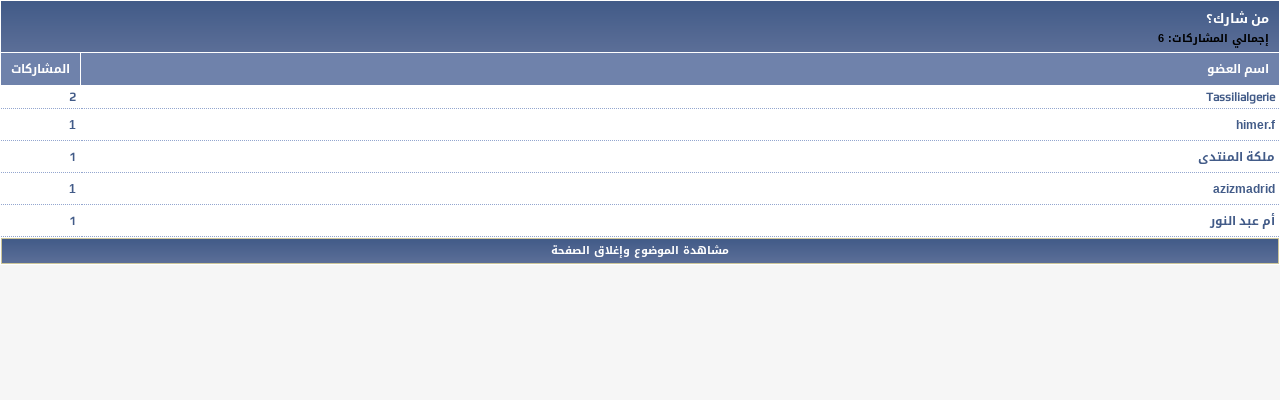

--- FILE ---
content_type: text/html; charset=windows-1256
request_url: https://www.tassilialgerie.com/vb/misc.php?do=whoposted&t=4460
body_size: 15457
content:
<!DOCTYPE html PUBLIC "-//W3C//DTD XHTML 1.0 Transitional//EN" "http://www.w3.org/TR/xhtml1/DTD/xhtml1-transitional.dtd">
<html xmlns="http://www.w3.org/1999/xhtml" dir="rtl" lang="ar">
<head>
	<meta http-equiv="Content-Type" content="text/html; charset=windows-1256" />
<meta name="generator" content="vBulletin 3.8.11" />

<meta name="keywords" content="التعليم , المتوسط , الثانوي , بكالوريا , الجزائر , الطبخ , ادم و حواء , شبكات , الاتصال , الهواتف , النقالة , الرياضات , اللغة العربية , الفيزياء , العلوم الطبيعية , طاسيلي" />
<meta name="description" content="اكبر تجميع جزائري يهتم بالتعليم و الطبخ و عالم حواء و الرياضة و السياسة و كل شيئ عن الجزائر" />

<meta name="viewport" content="width=device-width,initial-scale=1">

<!-- CSS Stylesheet -->
<style type="text/css" id="vbulletin_css">
/**
* vBulletin 3.8.11 CSS
* Style: '.:: Tassilialgerie - Mngez ::.'; Style ID: 47
*/
body
{
	background: #f6f6f6;
	color: #000000;
	font: bold 13px "Droid Arabic Kufi","play",Arial,Helvetica,sans-serif;
	margin: 0px 0px 0px 0px;
	padding: 0px;
}
a:link, body_alink
{
	color: #475e8b;
	text-decoration: none;
}
a:visited, body_avisited
{
	color: #475e8b;
	text-decoration: none;
}
a:hover, a:active, body_ahover
{
	color: #6a8ac9;
	text-decoration: none;
}
.page
{
	background: #f6f6f6;
	color: #000000;
	font-family: "Droid Arabic Kufi","play",Arial,Helvetica,sans-serif;
}
td, th, p, li
{
	color: #636363;
}
.tborder
{
	background: #ffffff;
}
.tcat
{
	color: #ffffff;
	font: bold 13px "play","Droid Arabic Kufi",Arial,Helvetica,sans-serif;
	background: #425b88;
	background: -moz-linear-gradient(top,  #425b88 0%, #5c6f98 100%);
	background: -webkit-linear-gradient(top,  #425b88 0%,#5c6f98 100%);
	background: linear-gradient(to bottom,  #425b88 0%,#5c6f98 100%);
	filter: progid:DXImageTransform.Microsoft.gradient( startColorstr='#425b88', endColorstr='#5c6f98',GradientType=0 );
	padding: 5px 10px;
}
.tcat a:link, .tcat_alink
{
	color: #ffffff;
	text-decoration: none;
}
.tcat a:visited, .tcat_avisited
{
	color: #ffffff;
	text-decoration: none;
}
.tcat a:hover, .tcat a:active, .tcat_ahover
{
	color: #efea01;
	text-decoration: none;
}
.thead
{
	background: #6f82ab;
	color: #ffffff;
	font: bold 12px "play","Droid Arabic Kufi",Arial,Helvetica,sans-serif;
	padding: 5px 10px !important;
}
.thead a:link, .thead_alink
{
	color: #ffffff;
	text-decoration: none;
}
.thead a:visited, .thead_avisited
{
	color: #ffffff;
	text-decoration: none;
}
.thead a:hover, .thead a:active, .thead_ahover
{
	color: #efea01;
	text-decoration: none;
}
.tfoot
{
	color: #ffffff;
	border: 1px solid #cdc69b;
	background: #425b88;
	background: -moz-linear-gradient(top,  #425b88 0%, #5c6f98 100%);
	background: -webkit-linear-gradient(top,  #425b88 0%,#5c6f98 100%);
	background: linear-gradient(to bottom,  #425b88 0%,#5c6f98 100%);
	filter: progid:DXImageTransform.Microsoft.gradient( startColorstr='#425b88', endColorstr='#5c6f98',GradientType=0 );
	
}
.tfoot a:link, .tfoot_alink
{
	color: #ffffff;
	text-decoration: none;
}
.tfoot a:visited, .tfoot_avisited
{
	color: #ffffff;
	text-decoration: none;
}
.tfoot a:hover, .tfoot a:active, .tfoot_ahover
{
	color: #efea01;
	text-decoration: none;
}
.alt1, .alt1Active
{
	background: #ffffff;
	color: #425B88;
	font: bold 12px "play","Droid Arabic Kufi",Arial,Helvetica,sans-serif;
	border-bottom: 1px dotted #93a6cf;
}
.alt1 a:link, .alt1_alink, .alt1Active a:link, .alt1Active_alink
{
	color: #425B88;
	text-decoration: none;
}
.alt1 a:visited, .alt1_avisited, .alt1Active a:visited, .alt1Active_avisited
{
	color: #425B88;
	text-decoration: none;
}
.alt1 a:hover, .alt1 a:active, .alt1_ahover, .alt1Active a:hover, .alt1Active a:active, .alt1Active_ahover
{
	color: #6a8ac9;
	text-decoration: none;
}
.alt2, .alt2Active
{
	background: #fff;
	color: #425B88;
	font: bold 12px "Droid Arabic Kufi",Arial,Helvetica,sans-serif;
	border-bottom: 1px dotted #93a6cf;
}
.alt2 a:link, .alt2_alink, .alt2Active a:link, .alt2Active_alink
{
	color: #425B88;
	text-decoration: none;
}
.alt2 a:visited, .alt2_avisited, .alt2Active a:visited, .alt2Active_avisited
{
	color: #425B88;
	text-decoration: none;
}
.alt2 a:hover, .alt2 a:active, .alt2_ahover, .alt2Active a:hover, .alt2Active a:active, .alt2Active_ahover
{
	color: #6a8ac9;
	text-decoration: none;
}
.inlinemod
{
	background: #FFFFFF;
	color: #425B88;
}
.wysiwyg
{
	background: #FFFFFF;
	color: #425B88;
	font: bold 11pt "Droid Arabic Kufi","play",Arial,Helvetica,sans-serif;
	margin: 5px 10px 10px 10px;
	padding: 0px;
}
.wysiwyg a:link, .wysiwyg_alink
{
	color: #425B88;
}
.wysiwyg a:visited, .wysiwyg_avisited
{
	color: #425B88;
}
.wysiwyg a:hover, .wysiwyg a:active, .wysiwyg_ahover
{
	color: #6a8ac9;
}
textarea, .bginput
{
	color: #425B88;
	font: bold 12px "Droid Arabic Kufi","play",Arial,Helvetica,sans-serif;
}
.bginput option, .bginput optgroup
{
	font-size: 12px;
	font-family: "Droid Arabic Kufi","play",Arial,Helvetica,sans-serif;
}
.button
{
	background: #fcfcfc;
	color: #7c7c7c;
	font: 12px "Droid Arabic Kufi","Open Sans",sans-serif;
	border: 1px solid #cccccc;
	border-radius: 3px;
	box-shadow: 0 0 2px #cccccc;
	display: inline-block;
	margin: 2px;
	text-decoration: none;
	text-shadow: 1px 1px 0 rgba(255, 255, 255, 0.3);
}
select
{
	background: #fdfdfd;
	color: #4e81a4;
	font: 12px "Droid Arabic Kufi","Open Sans",sans-serif;
	border:1px solid #cccccc;
}
option, optgroup
{
	font-size: 12px;
	font-family: "Droid Arabic Kufi","Open Sans",sans-serif;
}
.smallfont
{
	color: #000000;
	font: bold 11px "Droid Arabic Kufi",Arial,Helvetica,sans-serif;
	line-height: 1.5;
}
.time
{
	color: #FF0000;
	font: 8pt arial;
}
.navbar
{
	font: 12px "Droid Arabic Kufi",Arial,Helvetica,sans-serif;
}
.navbar a:link, .navbar_alink
{
	text-decoration: none;
}
.navbar a:visited, .navbar_avisited
{
	text-decoration: none;
}
.navbar a:hover, .navbar a:active, .navbar_ahover
{
	text-decoration: none;
}
.highlight
{
	color: #FF0000;
	font-weight: bold;
}
.fjsel
{
	background: #FFFFFF;
	color: #425B88;
}
.fjdpth0
{
	background: #FFFFFF;
	color: #425B88;
}
.panel
{
	background: #ffffff;
	color: #425B88;
	font: 12px "Droid Arabic Kufi","play",Arial,Helvetica,sans-serif;
	padding: 10px;
	border: 2px outset;
}
.panelsurround
{
	color: #fff;
	font: 12px "Droid Arabic Kufi","play",Arial,Helvetica,sans-serif;
	background: #425b88;
	background: -moz-linear-gradient(top,  #425b88 0%, #5c6f98 100%);
	background: -webkit-linear-gradient(top,  #425b88 0%,#5c6f98 100%);
	background: linear-gradient(to bottom,  #425b88 0%,#5c6f98 100%);
	filter: progid:DXImageTransform.Microsoft.gradient( startColorstr='#425b88', endColorstr='#5c6f98',GradientType=0 );
	
}
legend
{
	color: #000000;
	font: 12px "Droid Arabic Kufi","play",Arial,Helvetica,sans-serif;
}
.vbmenu_control
{
	color: #ffffff;
	font: 13px "Droid Arabic Kufi",Arial,Helvetica,sans-serif;
	padding: 2px 6px 2px 6px;
	white-space: nowrap;
	background: #425b88;
	background: -moz-linear-gradient(top,  #425b88 0%, #5c6f98 100%);
	background: -webkit-linear-gradient(top,  #425b88 0%,#5c6f98 100%);
	background: linear-gradient(to bottom,  #425b88 0%,#5c6f98 100%);
	filter: progid:DXImageTransform.Microsoft.gradient( startColorstr='#425b88', endColorstr='#5c6f98',GradientType=0 );
	
}
.vbmenu_control a:link, .vbmenu_control_alink
{
	color: #ffffff;
	text-decoration: none;
}
.vbmenu_control a:visited, .vbmenu_control_avisited
{
	color: #ffffff;
	text-decoration: none;
}
.vbmenu_control a:hover, .vbmenu_control a:active, .vbmenu_control_ahover
{
	color: #efea01;
	text-decoration: none;
}
.vbmenu_popup
{
	color: #425B88;
	font: 12px tahoma;
}
.vbmenu_option
{
	background: #FFFFFF;
	color: #425B88;
	font: 12px "Droid Arabic Kufi",Arial,Helvetica,sans-serif;
	white-space: nowrap;
	cursor: pointer;
}
.vbmenu_option a:link, .vbmenu_option_alink
{
	color: #425B88;
	text-decoration: none;
}
.vbmenu_option a:visited, .vbmenu_option_avisited
{
	color: #425B88;
	text-decoration: none;
}
.vbmenu_option a:hover, .vbmenu_option a:active, .vbmenu_option_ahover
{
	color: #6a8ac9;
	text-decoration: none;
}
.vbmenu_hilite
{
	color: #ffffff;
	font: 12px "Droid Arabic Kufi",Arial,Helvetica,sans-serif;
	white-space: nowrap;
	cursor: pointer;
	background: #425b88;
	background: -moz-linear-gradient(top,  #425b88 0%, #5c6f98 100%);
	background: -webkit-linear-gradient(top,  #425b88 0%,#5c6f98 100%);
	background: linear-gradient(to bottom,  #425b88 0%,#5c6f98 100%);
	filter: progid:DXImageTransform.Microsoft.gradient( startColorstr='#425b88', endColorstr='#5c6f98',GradientType=0 );
	
}
.vbmenu_hilite a:link, .vbmenu_hilite_alink
{
	color: #ffffff;
	text-decoration: none;
}
.vbmenu_hilite a:visited, .vbmenu_hilite_avisited
{
	color: #ffffff;
	text-decoration: none;
}
.vbmenu_hilite a:hover, .vbmenu_hilite a:active, .vbmenu_hilite_ahover
{
	color: #efea01;
	text-decoration: none;
}
/* ***** styling for 'big' usernames on postbit etc. ***** */
.bigusername { font-size: 14pt; }

/* ***** small padding on 'thead' elements ***** */
td.thead, th.thead, div.thead { padding: 4px; }

/* ***** basic styles for multi-page nav elements */
.pagenav a { text-decoration: none; }
.pagenav td { padding: 2px 4px 2px 4px; }

/* ***** de-emphasized text */
.shade, a.shade:link, a.shade:visited { color: #777777; text-decoration: none; }
a.shade:active, a.shade:hover { color: #FF4400; text-decoration: underline; }
.tcat .shade, .thead .shade, .tfoot .shade { color: #DDDDDD; }

/* ***** define margin and font-size for elements inside panels ***** */
.fieldset { margin-bottom: 6px; }
.fieldset, .fieldset td, .fieldset p, .fieldset li { font-size: 11px; }

.Powered {
  font-family: Tahoma;
  font-size: 16px;
}
html
{
scrollbar-face-color:#03427a;
scrollbar-highlight-color:#ece4d4;
scrollbar-3dlight-color:#03427a;
scrollbar-darkshadow-color:#ece4d4;
scrollbar-shadow-color:#ece4d4;
scrollbar-arrow-color:#ece4d4;
scrollbar-track-color:#ece4d4;
}
@font-face {
      font-family: "play";  
      src: url("Tassilialgerie-Mngez/fonts/Play-Regular.ttf") format("opentype");  
      unicode-range:"U+0-10FFFF";
}
body {overflow-x: hidden;}
#topheader {
  background-color: #475e8b;
  height: 40px;
}
#topheader .list1 {float: right;}
#topheader .list1 ul, #topheader .socialmedia ul {
  display: list-item;
  list-style: outside none none;
  margin: 0;
  padding: 0;
}
#topheader .list1 ul li {
  color: #ffffff;
  float: right;
  font-size: 14px;
  font-weight: lighter;
  line-height: 40px;
}
#topheader .list1 ul li a {
  color: #ffffff;
  display: block;
  padding: 0 15px;
  -webkit-transition: all 0.3s ease-in-out;
  -moz-transition: all 0.3s ease-in-out;
  -o-transition: all 0.3s ease-in-out;
  transition: all 0.3s ease-in-out;
}
#topheader .list1 ul li a:hover {background-color: #5a719e;}
#topheader .searchform {
  float: left;
  margin: 5px 0 0 20px;
}
#topheader .searchform input {
  border: medium none;
  border-radius: 0 5px 5px 0;
  color: #666666;
  float: right;
  font-family: "play","Droid Arabic Kufi",Arial,Helvetica,sans-serif;
  font-size: 15px;
  height: 30px;
  outline: medium none;
  padding: 0;
  text-indent: 10px;
  width: 170px;
}
#topheader .searchform button {
  background-color: #f3f3f3;
  border: medium none;
  border-radius: 5px 0 0 5px;
  color: #777777;
  cursor: pointer;
  float: left;
  font-family: "play","Droid Arabic Kufi",Arial,Helvetica,sans-serif;
  font-size: 15px;
  font-weight: bold;
  height: 30px;
  outline: medium none;
  padding: 0 10px;
  -webkit-transition: all 0.3s ease-in-out;
  -moz-transition: all 0.3s ease-in-out;
  -o-transition: all 0.3s ease-in-out;
  transition: all 0.3s ease-in-out;
}
#topheader .searchform button:hover {background-color: #e2e2e2;color: #444444;}
#topheader .socialmedia {
  float: left;
  margin: 4px 0 0 20px;
}
#topheader .socialmedia ul li {
  float: left;
  margin: 0 10px 0 0;
}
#topheader .socialmedia ul li a {
  border-radius: 5px;
  color: #ffffff;
  display: block;
  font-size: 30px;
  line-height: 27px;
  text-align: center;
}
#topheader .forumoptionlist {
  float: left;
  position: relative;
}
#topheader .forumoptionlist a.oopen {
  color: #ffffff;
  cursor: pointer;
  display: block;
  font-size: 22px;
  height: 40px;
  line-height: 40px;
  text-align: center;
  width: 40px;
  -webkit-transition: all 0.3s ease-in-out;
  -moz-transition: all 0.3s ease-in-out;
  -o-transition: all 0.3s ease-in-out;
  transition: all 0.3s ease-in-out;
}
#topheader .forumoptionlist a.oopen i {line-height: 40px;}
#topheader .forumoptionlist:hover a.oopen {background-color: #5a719e;}
#topheader .forumoptionlist .collapse-list {
  background: rgba(255, 255, 255, 0.9) none repeat scroll 0 0;
  border: 1px solid #e0e0e0;
  border-radius: 4px;
  box-shadow: 0 0 6px rgba(0, 0, 0, 0.2);
  color: #333333;
  display: none;
  height: auto;
  left: 2px;
  margin: 0 auto;
  padding: 0;
  position: absolute;
  min-width: 200px;
  z-index: 17000;
}
#topheader .forumoptionlist .collapse-list:after {
    position: absolute;
    bottom: 100%;
    left: 8px;
    content: "";
    height: 0;
    width: 0;
    pointer-events: none;
    border: solid transparent;
    border-color: rgba(255, 255, 255, 0);
    border-bottom-color: #FFF;
    border-width: 10px;
}
#topheader .forumoptionlist .collapse-list:before {
    position: absolute;
    bottom: 100%;
    left: 7px;
    content: "";
    height: 0;
    width: 0;
    pointer-events: none;
    border: solid transparent;
    border-color: rgba(224, 224, 224, 0);
    border-bottom-color: #E0E0E0;
    border-width: 11px;
}
#topheader .forumoptionlist .collapse-list ul {
    padding: 6px 0px;
    margin: 0px;
}
#topheader .forumoptionlist .collapse-list ul li {
  color: #333333;
  display: block;
  font-family: "play","Droid Arabic Kufi",Arial,Helvetica,sans-serif;
  font-size: 14px;
  font-weight: lighter;
  margin: 0;
  padding: 0;
  text-align: right;
}
#topheader .forumoptionlist .collapse-list ul li a {
  color: #222222;
  display: block;
  margin: 0;
  padding: 4px 8px 4px 2px;
  -webkit-transition: all 0.3s ease-in-out;
  -moz-transition: all 0.3s ease-in-out;
  -o-transition: all 0.3s ease-in-out;
  transition: all 0.3s ease-in-out;
}
#topheader .forumoptionlist .collapse-list ul li a .fa {margin: 0 0 0 2px;}
#topheader .forumoptionlist .collapse-list ul li a:hover {
  background-color: rgba(71, 94, 139, 0.3);
  text-shadow: 0 0 2px rgba(71, 94, 139, 0.8);
}
.clearfix{clear: both;}
header {
  background: #fefefe none repeat scroll 0 0;
  border-bottom: 1px solid #e0e0e0;
  box-sizing: border-box;
  margin: 0;
  padding: 20px 0;
  width: 100%;
}
header .mngez-mohtwa {
  margin: 0 auto;
  width: 90%;
}
header .logo {float: right;}
header .beforelogin {
    float: left;
    margin: 15px 0 0 0;
    white-space: nowrap;
}
header .beforelogin .formloginaea {
  background-color: #e5eaee;
  border: 1px solid #d2d7db;
  border-radius: 5px;
  float: right;
  padding: 10px;
}
header .beforelogin .formloginaea .formitem {
  display: inline-block;
  margin: 0 0 0 5px;
}
header .beforelogin .formloginaea .formitem label {
  background-color: #ffffff;
  border: 4px solid #475e8b;
  border-radius: 50%;
  color: #475e8b;
  display: inline-block;
  font-size: 25px;
  height: 25px;
  margin: 0 0 0 5px;
  padding: 5px;
  text-align: center;
  vertical-align: middle;
  width: 25px;
}
.inpu1, .inpu2 {display: inline-block;}
header .beforelogin .formloginaea .formitem .inpu1 input, header .beforelogin .formloginaea .formitem .inpu2 input {
  background-color: #ffffff;
  border: 1px solid #475e8b;
  border-radius: 3px;
  box-shadow: 0 0 5px #6e85b2;
  color: #aaaaaa;
  font-family: "play","Droid Arabic Kufi",Arial,Helvetica,sans-serif;
  font-size: 13px;
  font-weight: bold;
  height: 22px;
  outline: medium none;
  margin: 0;
  padding: 4px;
  width: 145px;
}
header .beforelogin .formloginaea .formitem .inpu1 input:focus, header .beforelogin .formloginaea .formitem .inpu2 input:focus {
  background: #ffffff none repeat scroll 0 0;
  border: 1px solid #66afe9;
  box-shadow: 0 0 5px #66afe9;
  outline: medium none;
}
header .beforelogin .formloginaea .remember {
  color: #000000;
  display: inline-block;
  font-weight: normal;
  margin: 0 0 0 5px;
}
header .beforelogin .formloginaea button {
    background-color: #ffffff;
    border: 1px solid #a3bace;
    border-radius: 4px;
    cursor: pointer;
  outline: medium none;
    color: #708190;
    font-family: "play","Droid Arabic Kufi",Arial,Helvetica,sans-serif;
    font-size: 14px;
  -webkit-transition: all 0.3s ease-in-out;
  -moz-transition: all 0.3s ease-in-out;
  -o-transition: all 0.3s ease-in-out;
  transition: all 0.3s ease-in-out;
}
header .beforelogin .formloginaea button:hover {
  background-color: #c3d0db;
  text-shadow: 0 1px 0 #dfe7ee;
}
header .beforelogin .registeruser {
  background-color: #475e8b;
  border: 3px solid #7c93c0;
  border-radius: 5px;
  color: #ffffff;
  float: right;
  font-family: "play","Droid Arabic Kufi",Arial,Helvetica,sans-serif;
  font-size: 14px;
  font-weight: bold;
  outline: medium none;
  margin: 10px 10px 0 0;
  padding: 4px 10px;
  text-align: right;
  text-decoration: none;
  text-shadow: 0 1px 2px #1a315e;
  white-space: nowrap;
}
header .beforelogin .registeruser a {
  color: #ffffff;
  display: block;
  line-height: 30px;
}
header .beforelogin .registeruser span {
  color: #7c93c0;
  font-size: 24px;
  margin: 0 0 0 5px;
  text-align: center;
  vertical-align: middle;
}
header .beforelogin .registeruser:hover {background-color: #546b98;}
header .beforelogin .resetpassworduser {
  background-color: #de776b;
  border: 3px solid #f7dfdd;
  border-radius: 5px;
  color: #ffffff;
  float: right;
  font-family: "play","Droid Arabic Kufi",Arial,Helvetica,sans-serif;
  font-size: 14px;
  font-weight: bold;
  margin: 10px 10px 0 0;
  padding: 4px 10px;
  outline: medium none;
  text-align: right;
  text-decoration: none;
  text-shadow: 0 1px 2px #ad3527;
  white-space: nowrap;
}
header .beforelogin .resetpassworduser a {
  color: #ffffff;
  display: block;
  line-height: 30px;
}
header .beforelogin .resetpassworduser span {
  color: #f7dfdd;
  font-size: 24px;
  margin: 0 0 0 5px;
  text-align: center;
  vertical-align: middle;
}
header .beforelogin .resetpassworduser:hover {background-color: #d65749;}
header .user-iinfo {
  float: right;
  margin: 15px 30px;
}
header .user-iinfo .img {float: right;}
header .user-iinfo .img img {
  background: #f9f9f9 none repeat scroll 0 0;
  border: 3px solid #f0f0f0;
  border-radius: 6px;
  outline: medium none;
  box-shadow: 0 0 3px #aaaaaa;
  height: 50px;
  padding: 4px;
  width: 50px;
}
header .user-iinfo .content {
  float: right;
  margin: 0 10px 0 0;
}
header .user-iinfo .content h1 {
  color: #7f7f7f;
  font: 16px "play","Droid Arabic Kufi",Arial,Helvetica,sans-serif;
  margin: -3px auto 5px;
}
header .user-iinfo .content h1 a {color: #475e8b;}
header .user-iinfo .content h1 a:hover {color: #265ecc;}
header .user-iinfo .content ul {
  display: list-item;
  list-style: outside none none;
  margin: 0;
  padding: 0;
}
header .user-iinfo .content ul li {
  float: right;
  margin: 0 0 0 5px;
}
header .user-iinfo .content ul li a {
  background-color: #f9f9f9;
  border: 1px solid #dfdfdf;
  border-radius: 5px;
  color: #7f7f7f;
  display: block;
  font-size: 18px;
  height: auto;
  margin: 0;
  padding: 5px;
  text-shadow: 0 1px 0 #ffffff;
  width: auto;
  -webkit-transition: all 0.3s ease-in-out;
  -moz-transition: all 0.3s ease-in-out;
  -o-transition: all 0.3s ease-in-out;
  transition: all 0.3s ease-in-out;
}
header .user-iinfo .content ul li a:hover {
  background-color: #475e8b;
  border-color: #475e8b;
  color: #ffffff;
  text-shadow: none;
}
header .notifications-mngez {
  float: left;
  padding: 23px 0;
}
header .notifications-mngez .mngez-alertuser ul {
  display: block;
  list-style: outside none none;
  margin: 0;
  padding: 0;
}
header .notifications-mngez .mngez-alertuser ul li {
  display: inline-block;
  margin: 0 auto;
  position: relative;
}
header .notifications-mngez .mngez-alertuser ul li a {
  background-color: #bdd4ff;
  border: 5px solid #475e8b;
  border-radius: 50%;
  box-shadow: 0 0 0 5px #bdd4ff;
  color: #475e8b;
  display: block;
  font-size: 21px;
  height: 38px;
  line-height: 38px;
  margin: 0 10px;
  text-align: center;
  width: 38px;
  -webkit-transition: all 0.3s ease-in-out;
  -moz-transition: all 0.3s ease-in-out;
  -o-transition: all 0.3s ease-in-out;
  transition: all 0.3s ease-in-out;
}
header .notifications-mngez .mngez-alertuser ul li a i {line-height: 38px;}
header .notifications-mngez .mngez-alertuser ul li a:hover {box-shadow: 0 0 0 7px #bdd4ff;}
header .notifications-mngez .mngez-alertuser ul li span.badg {
  background-color: #e50000;
  border-radius: 10px;
  color: #ffffff;
  display: inline-block;
  font-family: arial;
  font-size: 12px;
  left: 0;
  line-height: 1;
  min-width: 10px;
  padding: 5px 7px;
  position: absolute;
  text-align: center;
  top: -12px;
}
.navbarnew {margin: 20px auto;}
.navbarnew .navbar-home {
  float: right;
  margin: 0 0 0 1%;
  width: 3%;
}
.navbarnew .navbar-home a {
  background-color: #475e8b;
  border-radius: 5px;
  color: #ffffff;
  display: block;
  font-size: 23px;
  height: 39px;
  margin: 0 auto;
  text-align: center;
  width: 39px;
  -webkit-transition: all 0.3s ease-in-out;
  -moz-transition: all 0.3s ease-in-out;
  -o-transition: all 0.3s ease-in-out;
  transition: all 0.3s ease-in-out;
}
.navbarnew .navbar-home a i {line-height: 39px;}
.navbarnew .navbar-home a:hover {background-color: #6c83b0;}
.navbarnew .navbar-content {
  background-color: #ffffff;
  border: 1px solid #e0e0e0;
  border-radius: 7px;
  box-sizing: border-box;
  color: #74747a;
  float: right;
  font-family: "play","Droid Arabic Kufi",Arial,Helvetica,sans-serif;
  font-size: 13px;
  font-weight: bold;
  margin: 0 auto;
  min-height: 20px;
  overflow: hidden;
  padding: 6px 10px;
  text-shadow: 0 1px 0 #ffffff;
  width: 96%;
}
.navbarnew .navbar-content a {
  color: #74747a;
  -webkit-transition: all 0.3s ease-in-out;
  -moz-transition: all 0.3s ease-in-out;
  -o-transition: all 0.3s ease-in-out;
  transition: all 0.3s ease-in-out;
}
.navbarnew .navbar-content a:hover {color: #475e8b;}
.navbarnew .navbar-content span.navbar {
  font: bold 13px "play","Droid Arabic Kufi",Arial,Helvetica,sans-serif;
  margin: 0 5px 0 0;
}
.navbarnew .navbar-content span.navbar a {margin: 0 5px 0 0;}
.navbar-content .navbar-content2 .navbar-refresh {
  background-color: #b4cbf8;
  border: 3px solid #9fb6e3;
  border-radius: 50%;
  color: #475e8b;
  float: right;
  font-size: 19px;
  height: 29px;
  line-height: 28px;
  margin: 6px 0 0 15px;
  text-align: center;
  text-shadow: none;
  width: 29px;
  -webkit-transition: all 0.3s ease-in-out;
  -moz-transition: all 0.3s ease-in-out;
  -o-transition: all 0.3s ease-in-out;
  transition: all 0.3s ease-in-out;
}
.navbar-content .navbar-content2 .navbar-refresh i {line-height: 28px;}
.navbar-content .navbar-content2 .navbar-refresh:hover {
  -webkit-transform: rotate(360deg);
  -moz-transform: rotate(360deg);
  -o-transform: rotate(360deg);
  transform: rotate(360deg);
}
.navbar-content .navbar-content2 .navbar-content3 {
  background-color: #b4cbf8;
  border: 1px solid #9fb6e3;
  border-radius: 5px;
  color: #475e8b;
  float: right;
  font-size: 13px;
  font-weight: bold;
  margin: 6px 0;
  padding: 4px 6px;
  text-shadow: none;
  width: 90%;
}
#wrapper {padding: 0 20px;}
#wrapper-home {
  background-color: #fdfdfd;
  border: 1px solid #e0e0e0;
  border-radius: 5px;
  margin: 10px 0;
  min-height: 10px;
  padding: 8px;
}
.notices-mngez {
  background-color: #fcf8e3;
  border: 1px solid #faebcc;
  border-radius: 5px;
  box-sizing: border-box;
  color: #8a6d3b;
  font-family: "play","Droid Arabic Kufi",Arial,Helvetica,sans-serif;
  margin: 20px auto;
  padding: 10px;
}
.notices-mngez .title {font-size: 13px;}
.notices-mngez .content {
  background-color: #fefefe;
  border: 1px solid #faebcc;
  border-radius: 5px;
  color: #475e8b;
  font-size: 13px;
  font-weight: bold;
  margin: 5px auto 0;
  padding: 10px;
}
.notices-mngez .content .navbar_notice {margin: 0 auto 5px;}
.notices-mngez .content .navbar_notice:last-child {margin: 0 auto;}
.notices-mngez .content .navbar_notice input {margin: 5px auto 0;}
.mngez-announcementBox {
  background-color: #fcf7d7;
  border: 1px solid #f7e988;
  border-radius: 4px;
  display: table;
  margin: 0 0 6px;
  padding: 8px 0 0;
  width: 99.85%;
}
.mngez-announcementBox .announcementicon {
  color: #df2020;
  float: right;
  font-size: 30px;
  margin: 5px 8px 0 10px;
}
.mngez-announcementBox .announcementicon  span.bullhorn {
  filter:progid:DXImageTransform.Microsoft.BasicImage(rotation=0, mirror=1);
  -webkit-transform:scale(-1, 1);
  -ms-transform:scale(-1, 1);
  transform:scale(-1, 1)
}
.mngez-announcementBox .announcementRight {
  float: right;
  white-space: nowrap;
}
.mngez-announcementBox .announcementRight .forumdisplaythread {
  font: bold 13px "play","Droid Arabic Kufi",Arial,Helvetica,sans-serif;
}
.mngez-announcementBox .announcementLeft {
  float: left;
  margin: 0 0 0 8px;
  text-align: center;
}
.mngez-announcementBox .smallfont {
  font: bold 11px "Droid Arabic Kufi",Tahoma,Calibri,Verdana,Geneva,sans-serif;
}
#wrapper-home .guest-message {margin: 0 auto 20px;}
#wrapper-home .guest-message h1 {
  color: #111111;
  font-size: 15px;
  font-weight: bold;
  margin: 0 auto;
}
#wrapper-home .guest-message h2 {
  color: #444444;
  font-size: 15px;
  font-weight: normal;
  margin: 0 auto;
}
#wrapper-home .sideright-mngez {
  float: right;
  width: 85%;
}
.mngez-forumtitle {
  background-color: #475e8b;
  border-radius: 5px 0 5px 5px;
  box-shadow: none;
  font-family: "play","Droid Arabic Kufi",Arial,Helvetica,sans-serif;
  font-size: 14px;
  font-weight: bold;
  left: auto;
  margin: 5px -14px 8px 0;
  padding-bottom: 6px;
  padding-right: 0;
  padding-top: 6px;
  position: relative;
  right: auto;
  text-align: center;
}
.mngez-forumtitle:before {
  background-color: #172e5b;
  border-radius: 0 10px 0 0;
  content: "";
  float: right;
  height: 4px;
  position: absolute;
  right: 0;
  top: -4px;
  width: 5px;
}
.mngez-forumtitle .collspimg {
  float: left;
  margin: 4px 0 0 10px;
}
img {
  outline: medium none;
}
.mngez-forumtitle a.mngez-titlelink {
  color: #ffffff;
  text-shadow: 0 1px 0 #015daf;
}
.mngez-forumtitle a.mngez-titlelink:hover {
  color: #bccece;
  text-shadow: none;
}
.mngez-forumall ul.coontnnet {
  display: list-item;
  list-style: outside none none;
  margin: 0;
  padding: 0;
}
.mngez-forumall ul.coontnnet li {
  border-bottom: 1px dotted #dddddd;
  display: block;
  margin: 0 auto 5px;
  padding: 0 0 5px;
}
.mngez-forumall ul.coontnnet li:last-child {border-bottom: medium none;}
.mngez-forumall ul.coontnnet li .mngez-categoryicon {
  color: #475e8b;
  float: right;
  font-size: 50px;
  margin: 0 0 0 1%;
  text-align: center;
  width: 5%;
}
.mngez-forumall ul.coontnnet li .mngez-categoryicon .IconCat {line-height: 62px;}
.mngez-forumall ul.coontnnet li .mngez-titlenfo {
  float: right;
  width: 50%;
}
.mngez-forumall ul.coontnnet li .mngez-titlenfo h1 {
  color: #475e8b;
  font-size: 12px;
  font-weight: bold;
  margin: 0 auto;
}
.mngez-forumall ul.coontnnet li .mngez-titlenfo h1 a {color: #475e8b;}
.mngez-forumall ul.coontnnet li .mngez-titlenfo h1 a:hover {color: #6a81ae;}
.mngez-forumall ul.coontnnet li .mngez-titlenfo .mngez-threadcount,
.mngez-forumall ul.coontnnet li .mngez-titlenfo .mngez-replycount {
  background-color: #bdd4ff;
  border-radius: 3px;
  color: #334a77;
    float: right;
    font-family: "Droid Arabic Kufi",tahoma,Helvetica,sans-serif;
    font-size: 12px;
    font-weight: lighter;
    margin: 10px 0 0 5px;
    min-width: 120px;
    padding: 1px 6px;
    text-align: center;
}
.mngez-forumall ul.coontnnet li .mngez-titlenfo .mngez-xviewing {
  background-color: #def0d0;
  border-radius: 3px;
  color: #669246;
    float: right;
    font-family: "Droid Arabic Kufi",tahoma,Helvetica,sans-serif;
    font-size: 12px;
    font-weight: lighter;
    margin: 10px 0 0 5px;
    min-width: 120px;
    padding: 1px 6px;
    text-align: center;
}
.mngez-forumall ul.coontnnet li .mngez-titlenfo .mngez-subforums {
  background-color: #fed7ab;
  border-radius: 3px;
  color: #bd6402;
  float: right;
  font-family: "Droid Arabic Kufi",tahoma,Helvetica,sans-serif;
  font-size: 12px;
  font-weight: lighter;
  margin: 10px 0 0 5px;
  min-width: 120px;
  padding: 1px 6px;
  position: relative;
  text-align: center;
}
.mngez-forumall ul.coontnnet li .mngez-titlenfo .mngez-subforums:hover {
  background-color: #bdd4ff;
  border-radius: 3px 3px 0 0;
  color: #334a77;
}
.mngez-forumall ul.coontnnet li .mngez-titlenfo .mngez-subforums:hover ul {display: block;}
.mngez-forumall ul.coontnnet li .mngez-titlenfo .mngez-subforums ul {
  background-color: #ffffff;
  border-top: 4px solid #bdd4ff;
    border-right: 1px solid #bdd4ff;
    border-bottom: 1px solid #bdd4ff;
    border-left: 1px solid #bdd4ff;
  box-shadow: 0 5px 5px rgba(0, 0, 0, 0.5);
  display: none;
  height: auto;
  min-width: 200px;
  padding: 4px;
  position: absolute;
  right: 0;
  top: 100%;
  z-index: 17000;
  box-sizing: border-box;
}
.mngez-forumall ul.coontnnet li .mngez-titlenfo .mngez-subforums ul li {
  border-bottom: medium none;
  color: #1f658b;
  display: block;
  font-family: "Droid Arabic Kufi",Tahoma,Calibri,Verdana,Geneva,sans-serif;
  font-size: 12px;
  font-weight: lighter;
  line-height: 15px;
  margin: 0;
  padding: 0;
  text-align: right;
  white-space: nowrap;
}
.mngez-forumall ul.coontnnet li .mngez-titlenfo .mngez-subforums ul li a {
  border-bottom: 1px dotted #eeeeee;
  color: #1f658b;
  display: block;
  line-height: 15px;
  margin: 0;
  padding: 8px 5px;
}
.mngez-forumall ul.coontnnet li .mngez-titlenfo .mngez-subforums ul li:last-child a {border-bottom: medium none;}
.mngez-forumall ul.coontnnet li .mngez-titlenfo .mngez-subforums ul li a:hover {
  background-color: #bdd4ff;
  border-radius: 3px;
}
.mngez-forumall ul.coontnnet li .mngez-postinfo {
  background-color: #f5f5f5;
  border: 1px solid #e0e0e0;
  border-radius: 7px;
  box-sizing: border-box;
  float: left;
  font-family: "Droid Arabic Kufi","Open Sans",sans-serif;
  line-height: 18px;
  margin: 4px;
  padding: 5px;
  position: relative;
  width: 30%;
}
.mngez-forumall ul.coontnnet li .mngez-postinfo .rssicon {
  background-color: #e0e0e0;
  border-radius: 0 3px 3px 0;
  padding: 5px;
  position: absolute;
  right: -27px;
  top: 20px;
}
.mngez-forumall ul.coontnnet li .mngez-postinfo .imglast {
  float: right;
  height: 56px;
  margin: 0 0 0 10px;
  width: 56px;
}
.mngez-forumall ul.coontnnet li .mngez-postinfo .imglast img {
  background-color: #fcfcff;
  border: 1px solid #8ea5d2;
  border-radius: 4px;
  padding: 2px;
}
.mngez-forumall ul.coontnnet li .mngez-postinfo .infolast {
  color: #475e8b;
  font-size: 15px;
  line-height: 50px;
}
.mngez-forumall ul.coontnnet li .mngez-postinfo .infolast div {
  color: #000000;
  display: block;
  font-size: 11px;
  font-weight: lighter;
  line-height: 18px;
  white-space: nowrap;
}
.mngez-forumall ul.coontnnet li .mngez-postinfo .infolast div strong {font-weight: lighter;}
#wrapper-home .sideleft-mngez {
  float: left;
  overflow: hidden;
  text-align: center;
  width: 15%;
}
.statistics-mngez {
  background-color: #d9edf7;
  border: 1px solid #bce8f1;
  border-radius: 5px;
  color: #31708f;
  margin: 20px auto;
  padding: 10px;
}
.statistics-mngez .title {font-size: 13px;}
.statistics-mngez .title i {font-size: 15px;}
.statistics-mngez .content {
  background-color: #fefefe;
  border: 1px solid #bce8f1;
  border-radius: 5px;
  margin: 5px auto 0;
}
.statistics-mngez .content .statistic-box {
  border-bottom: 1px dotted #bce8f1;
  padding: 10px;
}
.statistics-mngez .content .statistic-box span {
  color: #777777;
  display: block;
  font-size: 14px;
  font-weight: normal;
  line-height: 25px;
}
.statistics-mngez .content .statistic-box .activeusers {font-size: 12px;}
.statistics-mngez .content .statistic-box .activeusers a {display: inline-block;}
.statistics-mngez .content .statistic-box ul {
  display: inline-block;
  list-style: outside none none;
  margin: 0;
  padding: 0;
}
.statistics-mngez .content .statistic-box ul li {
  color: #666666;
  display: inline-block;
  font-size: 14px;
  font-weight: normal;
  line-height: 25px;
  margin: 0 0 0 10px;
}
.statistics-mngez .content .statistic-box ul li p {
  color: #475e8b;
  margin: 0 auto;
}
.statistics-mngez .content .statistic-box .newuser {
  color: #666666;
  float: left;
  font-size: 14px;
  font-weight: normal;
  line-height: 25px;
}
.atintionarea {
  background-color: #ffeee2;
  border: 5px solid #ffffff;
  border-radius: 8px;
  box-shadow: 0 0 3px #cccccc;
  box-sizing: border-box;
  color: #000000;
  font-family: "play","Droid Arabic Kufi",Arial,Helvetica,sans-serif;
  font-size: 14px;
  font-weight: normal;
  margin: 30px auto;
  padding: 10px;
  text-align: center;
  width: 60%;
}
.atintionarea .timetxt .time {
  font-family: "play","Droid Arabic Kufi",Arial,Helvetica,sans-serif;
  font-size: 14px;
}
.mngez-forumdisplay-header {margin: 0 auto 20px;}
.mngez-forumdisplay-header .title {
  background-color: #b4cbf8;
  border: 1px solid #9fb6e3;
  border-radius: 5px;
  color: #475e8b;
  float: right;
  font-family: "play","Droid Arabic Kufi",Arial,Helvetica,sans-serif;
  font-size: 14px;
  height: 28px;
  margin: 0 0 0 1%;
  padding: 6px 10px;
  text-align: right;
  width: 88%;
}
.mngez-forumdisplay-header .searcrae a {
  background-color: #fcf8e3;
  border: 1px solid #faebcc;
  border-radius: 5px;
  color: #8a6d3b;
  display: block;
  float: left;
  font-size: 16px;
  padding: 4px 10px;
  text-align: center;
  width: 7%;
}
.mngez-forumdisplay-header .searcrae a:hover {
  background-color: #475e8b;
  border-color: #475e8b;
  color: #ffffff;
}
.mngez-forumdisplay-content {
  background-color: #fdfdfd;
  border: 1px solid #e0e0e0;
  border-radius: 5px;
  margin: 20px auto;
  padding: 8px;
}
.mngez-forumdisplay-content ul {
  display: list-item;
  list-style: outside none none;
  margin: 0;
  padding: 0;
}
.mngez-forumdisplay-content ul li {
  border-bottom: 1px dotted #dddddd;
  display: block;
  margin: 0 auto 5px;
  padding: 0 0 5px;
}
.mngez-forumdisplay-content ul li:last-child {
  border-bottom: medium none;
  margin: 0 auto;
  padding: 0;
}
.mngez-forumdisplay-content ul li .mngez-categoryicon {
  color: #475e8b;
  float: right;
  font-size: 50px;
  margin: 0 0 0 1%;
  text-align: center;
  width: 5%;
}
.mngez-forumdisplay-content ul li .mngez-categoryicon .IconCat {line-height: 62px;}
.mngez-forumdisplay-content ul li .mngez-titlenfo {
  float: right;
  width: 50%;
}
.mngez-forumdisplay-content ul li .mngez-titlenfo h1 {
  color: #475e8b;
  font-size: 12px;
  font-weight: bold;
  margin: 0 auto;
}
.mngez-forumdisplay-content ul li .mngez-titlenfo h1 a {color: #475e8b;}
.mngez-forumdisplay-content ul li .mngez-titlenfo h1 a:hover {color: #6a81ae;}
.mngez-forumdisplay-content ul li .mngez-titlenfo .mngez-threadcount,
.mngez-forumdisplay-content ul li .mngez-titlenfo .mngez-replycount {
  background-color: #bdd4ff;
  border-radius: 3px;
  color: #334a77;
    float: right;
    font-family: "Droid Arabic Kufi",tahoma,Helvetica,sans-serif;
    font-size: 12px;
    font-weight: lighter;
    margin: 10px 0 0 5px;
    min-width: 120px;
    padding: 1px 6px;
    text-align: center;
}
.mngez-forumdisplay-content ul li .mngez-titlenfo .mngez-xviewing {
  background-color: #def0d0;
  border-radius: 3px;
  color: #669246;
    float: right;
    font-family: "Droid Arabic Kufi",tahoma,Helvetica,sans-serif;
    font-size: 12px;
    font-weight: lighter;
    margin: 10px 0 0 5px;
    min-width: 120px;
    padding: 1px 6px;
    text-align: center;
}
.mngez-forumdisplay-content ul li .mngez-titlenfo .mngez-subforums {
  background-color: #fed7ab;
  border-radius: 3px;
  color: #bd6402;
  float: right;
  font-family: "Droid Arabic Kufi",tahoma,Helvetica,sans-serif;
  font-size: 12px;
  font-weight: lighter;
  margin: 10px 0 0 5px;
  min-width: 120px;
  padding: 1px 6px;
  position: relative;
  text-align: center;
}
.mngez-forumdisplay-content ul li .mngez-titlenfo .mngez-subforums:hover {
  background-color: #bdd4ff;
  border-radius: 3px 3px 0 0;
  color: #334a77;
}
.mngez-forumdisplay-content ul li .mngez-titlenfo .mngez-subforums:hover ul {display: block;}
.mngez-forumdisplay-content ul li .mngez-titlenfo .mngez-subforums ul {
  background-color: #ffffff;
  border-top: 4px solid #bdd4ff;
    border-right: 1px solid #bdd4ff;
    border-bottom: 1px solid #bdd4ff;
    border-left: 1px solid #bdd4ff;
  box-shadow: 0 5px 5px rgba(0, 0, 0, 0.5);
  display: none;
  height: auto;
  min-width: 200px;
  padding: 4px;
  position: absolute;
  right: 0;
  top: 100%;
  z-index: 17000;
  box-sizing: border-box;
}
.mngez-forumdisplay-content ul li .mngez-titlenfo .mngez-subforums ul li {
  border-bottom: medium none;
  color: #1f658b;
  display: block;
  font-family: "Droid Arabic Kufi",Tahoma,Calibri,Verdana,Geneva,sans-serif;
  font-size: 12px;
  font-weight: lighter;
  line-height: 15px;
  margin: 0;
  padding: 0;
  text-align: right;
  white-space: nowrap;
}
.mngez-forumdisplay-content ul li .mngez-titlenfo .mngez-subforums ul li a {
  color: #1f658b;
  display: block;
  line-height: 15px;
  margin: 0;
  padding: 10px;
}
.mngez-forumdisplay-content ul li .mngez-titlenfo .mngez-subforums ul li a:hover {
  background-color: #bdd4ff;
  border-radius: 3px;
}
.mngez-forumdisplay-content ul li .mngez-postinfo {
  background-color: #f5f5f5;
  border: 1px solid #e0e0e0;
  border-radius: 7px;
  box-sizing: border-box;
  float: left;
  font-family: "Droid Arabic Kufi","Open Sans",sans-serif;
  line-height: 18px;
  margin: 4px;
  padding: 5px;
  position: relative;
  width: 30%;
}
.mngez-forumdisplay-content ul li .mngez-postinfo .rssicon {
  background-color: #e0e0e0;
  border-radius: 0 3px 3px 0;
  padding: 5px;
  position: absolute;
  right: -27px;
  top: 20px;
}
.mngez-forumdisplay-content ul li .mngez-postinfo .imglast {
  float: right;
  height: 56px;
  margin: 0 0 0 10px;
  width: 56px;
}
.mngez-forumdisplay-content ul li .mngez-postinfo .imglast img {
  background-color: #fcfcff;
  border: 1px solid #8ea5d2;
  border-radius: 4px;
  padding: 2px;
}
.mngez-forumdisplay-content ul li .mngez-postinfo .infolast {
  color: #475e8b;
  font-size: 15px;
  line-height: 50px;
}
.mngez-forumdisplay-content ul li .mngez-postinfo .infolast div {
  color: #000000;
  display: block;
  font-size: 11px;
  font-weight: lighter;
  line-height: 18px;
  white-space: nowrap;
}
.mngez-forumdisplay-content ul li .mngez-postinfo .infolast div strong {font-weight: lighter;}
.mngez-forumjump {
  background-color: #d9edf7;
  border: 1px solid #bce8f1;
  border-radius:5px;
  color: #31708f;
  display: table;
  font-family: "play","Droid Arabic Kufi",Arial,Helvetica,sans-serif;
  margin: 20px auto;
  min-width: 500px;
  padding: 10px;
}
.mngez-forumjump .title {
  display: block;
  font-size: 14px;
  line-height: 1.7;
  margin: 0 auto 5px;
  text-align: right;
}
.mngez-forumjump select {
  background: #ffffff url("Tassilialgerie-Mngez/images/selectarrow.png") no-repeat scroll left center;
  border: 1px solid #eeeeee;
  border-radius: 0 5px 5px 0;
  color: #31708f;
  cursor: pointer;
  font-family: "play","Droid Arabic Kufi",Arial,Helvetica,sans-serif;
  font-size: 15px;
  height: 40px;
  line-height: 1;
  margin: 0 auto;
  outline: medium none;
  padding: 0 5px;
  position: relative;
  width: 80%;
  -webkit-appearance: none;
  -moz-appearance: none;
  -o-appearance: none;
  appearance: none;
}
.mngez-forumjump select option {
  -moz-padding-end: 0;
  -moz-padding-start: 0;
  background-color: #ffffff;
  border: medium none;
  box-shadow: none;
  font-size: 14px;
}
.mngez-forumjump input.button {
  background: #eeeeee none repeat scroll 0 0;
  border: 1px solid #eeeeee;
  border-radius: 5px 0 0 5px;
  box-shadow: none;
  color: #444444;
  cursor: pointer;
  float: left;
  font-family: "play","Droid Arabic Kufi",Arial,Helvetica,sans-serif;
  font-size: 15px;
  font-weight: bold;
  height: 39px;
  margin: 0;
  padding: 0;
  text-shadow: none;
  width: 20%;
}
.mngez-forumjump input.button:hover {
  background-color: #31708f;
  border-color: #31708f;
  color: #ffffff;
}
.mngez-descrp-category {
  background-color: #f2dede;
  border: 1px solid #ebccd1;
  border-radius: 5px;
  color: #a94442;
  font-size: 13px;
  font-weight: normal;
  margin: 20px auto;
  padding: 5px 10px;
  text-shadow: 0 1px 0 #ffeee7;
}
.mngez-descrp-category span {
  font-size: 14px;
  font-weight: bold;
}
.mngez-control-forumdisplay {margin: 10px auto;}
.mngez-control-forumdisplay .mngez-newthreadlink {
  display: inline-block;
  float: right;
  margin: 0 0 0 10px;
}
.mngez-control-forumdisplay .mngez-newthreadlink a {
  background-color: #ffffff;
  border: 1px solid #cccccc;
  border-radius: 5px;
  color: #555555;
  display: block;
  font-size: 14px;
  padding: 3px 10px;
}
.mngez-control-forumdisplay .mngez-newthreadlink a:hover {
  background-color: #cccccc;
  color: #ffffff;
}
.mngez-control-forumdisplay .mngez-pagenav {
  display: inline-block;
  float: left;
  margin: 2px auto;
}
.mngez-control-forumdisplay .mngez-tools {
  display: inline-block;
  float: right;
  margin: 0 0 0 10px;
  position: relative;
}
.mngez-control-forumdisplay .mngez-tools img {display: none;}
.mngez-control-forumdisplay .mngez-tools a.toolslink {
  background-color: #d9edf7;
  border: 1px solid #bce8f1;
  border-radius: 5px;
  color: #31708f;
  display: block;
  font-size: 14px;
  padding: 3px 10px;
}
.mngez-control-forumdisplay .mngez-tools a.toolslink:hover {background-color: #bce8f1;}
.mngez-control-forumdisplay .mngez-tools .vbmenu_popup {
  left: auto !important;
  right: 0 !important;
  top: 100% !important;
}
.mngez-popmneu {
  background-color: #223966;
  border-radius: 5px;
  padding: 0 10px 10px;
  white-space: nowrap;
}
.mngez-popmneu .mngez-popmneu-title {
  color: #ffffff;
  font-family: "play","Droid Arabic Kufi",Arial,Helvetica,sans-serif;
  font-size: 13px;
  font-weight: bold;
  padding: 7px 0;
}
.mngez-popmneu .mngez-popmneu-content {
  background-color: #ffffff;
  border-radius: 5px;
  box-sizing: border-box;
  padding: 5px 10px;
}
.mngez-popmneu .mngez-popmneu-content ul {
  display: list-item;
  list-style: outside none none;
  margin: 0;
  padding: 0;
}
.mngez-popmneu .mngez-popmneu-content ul li {
  border-bottom: 1px dotted #eeeeee;
  font-family: "play","Droid Arabic Kufi",Arial,Helvetica,sans-serif;
  font-size: 13px;
  padding: 2px 0;
}
.mngez-popmneu .mngez-popmneu-content ul li.vbmenu_hilite {
  background: rgba(0, 0, 0, 0) none repeat scroll 0 0;
  color: #7797d6;
}
.mngez-popmneu .mngez-popmneu-content ul li:last-child {border-bottom: medium none;}
.mngez-popmneu .mngez-popmneu-content div {
  font-family: "play","Droid Arabic Kufi",Arial,Helvetica,sans-serif;
  font-size: 13px;
  margin: 0 auto 3px;
}
.mngez-popmneu .mngez-popmneu-content div label input {
  display: inline-block;
  margin: 0 0 0 5px;
}
.mngez-popmneu .mngez-popmneu-content button {
  background-color: #dff0d8;
  border: 1px solid #d6e9c6;
  border-radius: 5px;
  color: #3c763d;
  cursor: pointer;
  display: block;
  font-family: "play","Droid Arabic Kufi",Arial,Helvetica,sans-serif;
  font-size: 15px;
  font-weight: bold;
  padding: 1px 0;
  width: 100%;
}
.mngez-popmneu .mngez-popmneu-content button:hover {background-color: #d6e9c6;}
.mngez-control-forumdisplay .mngez-search-forumdisplay {
  display: inline-block;
  float: right;
  position: relative;
}
.mngez-control-forumdisplay .mngez-search-forumdisplay a.searchlink {
  background-color: #475e8b;
  border: 1px solid #384f7c;
  border-radius: 5px;
  color: #ffffff;
  display: block;
  font-size: 18px;
  padding: 8px 15px;
}
.mngez-control-forumdisplay .mngez-search-forumdisplay a.searchlink:hover {background-color: #384f7c;}
.mngez-control-forumdisplay .mngez-search-forumdisplay img {display: none;}
.mngez-control-forumdisplay .mngez-search-forumdisplay .vbmenu_popup {
  left: auto !important;
  right: 0;
  top: 100% !important;
}
.mngez-popmneu .mngez-popmneu-content .formsearchitem {
  margin: 0 auto 10px;
}
.mngez-popmneu .mngez-popmneu-content .formsearchitem input.bginput {
  border: 1px solid #dddddd;
  font-family: "play","Droid Arabic Kufi",Arial,Helvetica,sans-serif;
  font-size: 13px;
  font-weight: normal;
  height: 30px;
  padding: 0;
  text-indent: 10px;
}
.mngez-popmneu .mngez-popmneu-content .formsearchitem input.button {
  background: #eeeeee none repeat scroll 0 0;
  border: 1px solid #eeeeee;
  box-shadow: none;
  color: #444444;
  cursor: pointer;
  font-family: "play","Droid Arabic Kufi",Arial,Helvetica,sans-serif;
  font-size: 14px;
  height: 30px;
  margin: 0;
  padding: 0 10px;
  text-shadow: none;
}
.mngez-popmneu .mngez-popmneu-content .formsearchitem input.button:hover {
    background-color: #31708f;
    border-color: #31708f;
    color: #ffffff;
}
.mngez-popmneu .mngez-popmneu-content .mngez-search-optin {margin: 0 auto;}
.mngez-popmneu .mngez-popmneu-content .mngez-search-optin label {margin: 0 4px;}
.mngez-popmneu .mngez-popmneu-content a.moresearch {
  display: block;
  font-family: "play","Droid Arabic Kufi",Arial,Helvetica,sans-serif;
  font-size: 15px;
  line-height: 1.3;
  margin: 5px 0;
  text-align: center;
}
.mngez-pagenavandmod {float: left;}
.mngez-pagenavandmod .mngez-moderationselect {
  background-color: #f2dede;
  border: 1px solid #ebccd1;
  border-radius: 5px;
  color: #a94442;
  padding: 10px;
}
.mngez-pagenavandmod .mngez-moderationselect .title {
  display: inline-block;
  font-size: 13px;
  margin: 0 0 0 5px;
}
.mngez-pagenavandmod .mngez-moderationselect .content {display: inline-block;}
.mngez-pagenavandmod .mngez-moderationselect .content select {
  -moz-appearance: none;
  background: #ffffff url("Tassilialgerie-Mngez/images/selectarrow.png") no-repeat scroll left center;
  border: 1px solid #ebccd1;
  border-radius: 0 5px 5px 0;
  color: #a94442;
  cursor: pointer;
  font-family: "play","Droid Arabic Kufi",Arial,Helvetica,sans-serif;
  font-size: 15px;
  height: 35px;
  margin: 0 auto;
  outline: medium none;
  padding: 0 10px;
  position: relative;
  width: 76%;
  -webkit-appearance: none;
  -moz-appearance: none;
  -o-appearance: none;
  appearance: none;
}
.mngez-pagenavandmod .mngez-moderationselect .content select option {
  -moz-padding-end: 0;
  -moz-padding-start: 0;
  background-color: #ffffff;
  border: medium none;
  box-shadow: none;
  font-size: 14px;
  font-family: "play","Droid Arabic Kufi",Arial,Helvetica,sans-serif;
}
.mngez-pagenavandmod .mngez-moderationselect .content input.button {
  background: #ebccd1 none repeat scroll 0 0;
  border: 1px solid #ebccd1;
  border-radius: 5px 0 0 5px;
  box-shadow: none;
  color: #8a6b70;
  cursor: pointer;
  float: left;
  font-family: "play","Droid Arabic Kufi",Arial,Helvetica,sans-serif;
  font-size: 14px;
  font-weight: normal;
  height: 35px;
  margin: 0 auto;
  padding: 0;
  width: 24%;
}
.mngez-pagenavandmod .mngez-moderationselect .content input.button:hover {
  background-color: #a94442;
  border-color: #a94442;
  color: #ffffff;
}
.button {
  background: #fcfcfc none repeat scroll 0 0;
  border: 1px solid #cccccc;
  border-radius: 3px;
  box-shadow: 0 0 2px #cccccc;
  color: #7c7c7c;
  display: inline-block;
  margin: 2px;
  text-decoration: none;
  text-shadow: 1px 1px 0 rgba(255, 255, 255, 0.3);
}
.button:hover {
  background: #d7d7d7 none repeat scroll 0 0;
  border: 1px solid #cccccc;
  cursor: pointer;
  margin: 2px;
}
.mngez-control-forumdisplay .mngez-pagenav .pagenav ul{
  display: inline-flex;
  list-style: outside none none;
  margin: 0;
  padding: 0;
}
.mngez-pagnvbottom .pagenav ul {
  display: inline-flex;
  list-style: outside none none;
  margin: 0 auto 10px;
  padding: 0;
}
.mngez-control-forumdisplay .mngez-pagenav .pagenav ul li, .mngez-pagnvbottom .pagenav ul li {
  background-color: #ffffff;
  border: 1px solid #dddddd;
  color: #475e8b;
  display: inline-block;
  font-size: 14px;
  font-weight: normal;
  line-height: 1.42857;
  margin-left: -1px;
  padding: 5px 10px;
  position: relative;
  text-decoration: none;
}
.mngez-control-forumdisplay .mngez-pagenav .pagenav ul li:first-child, .mngez-pagnvbottom .pagenav ul li:first-child {border-radius: 0 5px 5px 0;}
.mngez-control-forumdisplay .mngez-pagenav .pagenav ul li:last-child, .mngez-pagnvbottom .pagenav ul li:last-child {border-radius: 5px 0 0 5px;}
.mngez-control-forumdisplay .mngez-pagenav .pagenav ul li.active , .mngez-pagnvbottom .pagenav ul li.active {
  background-color: #475e8b;
  border-color: #475e8b;
  color: #ffffff;
}
.mngez-control-forumdisplay .mngez-pagenav .pagenav ul li strong, .mngez-pagnvbottom .pagenav ul li strong {font-weight: normal;}
.mngez-useravtar {
  background-color: #ffffff;
  border: 1px solid #475e8b;
  border-radius: 5px;
  float: right;
  height: 40px;
  margin: 0 0 0 10px;
  padding: 2px;
  position: relative;
  text-align: center;
  width: 40px;
}
.mngez-useravtar::after {
  border-style: solid;
  border-width: 7px;
  border-color: transparent #475e8b transparent transparent;
  _border-color: #000000 #475e8b #000000 #000000;
  _filter: progid:DXImageTransform.Microsoft.Chroma(color='#000000');
    content: "";
    height: 0;
    left: -15px;
    line-height: 0;
    position: absolute;
    top: 10%;
    width: 0;
}
.mngez-postitem {
  display: block;
  margin: 0 60px 0 0;
}
.mngez-stickypost {
  color: #db5115;
  font-size: 24px;
  margin: 11px 5px;
}
.mngez-taglist {
  color: #9fb6e3;
  font-size: 24px;
  margin: 11px 5px;
}
.mngez-subscribed {
  color: #40d47e;
  font-size: 24px;
  margin: 11px 5px;
}
.mngez-paperclips {
  color: #40d47e;
  font-size: 24px;
  margin: 11px 5px;
}
.mngez-postinfo2 {
  background-color: #d9edf7;
  border-radius: 3px;
  font-size: 11px;
  font-weight: lighter;
  line-height: 18px;
  padding: 2px;
  width: 200px;
}
.mngez-postinfo2 .imglast2 {
  background-color: #ffffff;
  border: 1px solid #a5c8e0;
  border-radius: 3px;
  float: right;
  height: 30px;
  margin: 0 0 0 5px;
  padding: 2px;
  text-align: center;
  width: 30px;
}
.mngez-postinfo2 .imglast2 img {
  height: 30px;
  width: 30px;
}
.mngez-postitem-title {float: right;}
.mngez-postitem-title .mngez-pagenavtitle {
  float: left;
  margin: 3px 10px 0 0;
  white-space: nowrap;
}
.mngez-postitem-title .mngez-pagenavtitle ul {
  list-style: none;
  display: inline;
  margin: 0;
  padding: 0;
}
.mngez-postitem-title .mngez-pagenavtitle ul li {
  color: #6f82ab;
  display: inline;
  margin: 0;
  padding: 0;
}
.mngez-postitem-title .mngez-pagenavtitle a {
  background-color: #a9bce5;
  border: 1px solid #6f82ab;
  border-radius: 3px;
  color: #475e8b;
  display: inline-block;
  font-family: Arial,Tahoma,Calibri,Verdana,Geneva,sans-serif;
  font-size: 11px;
  font-weight: bold;
  line-height: 13px;
  min-width: 14px;
  padding: 1px;
  text-align: center;
}
.mngez-postitem-title .mngez-pagenavtitle a:hover {
  background-color: #6f82ab;
  color: #ffffff;
}
.mngez-control-forumdisplay .mngez-replaythreadlink {
  display: inline-block;
  float: right;
}
.mngez-control-forumdisplay .mngez-replaythreadlink a {
  background-color: #ffffff;
  border: 1px solid #cccccc;
  border-radius: 5px;
  color: #555555;
  display: block;
  font-size: 15px;
  padding: 3px 20px;
}
.mngez-control-forumdisplay .mngez-replaythreadlink a:hover {
  background-color: #cccccc;
  color: #ffffff;
}
.mngez-control-forumdisplay .mngez-lockthreadlink {
  background-color: #f2dede;
  border: 1px solid #ebccd1;
  border-radius: 5px;
  color: #a94442;
  display: block;
  float: right;
  font-size: 15px;
  padding: 3px 20px;
}
.mngez-tagbox {
  background-color: #d9edf7;
  border: 1px solid #bce8f1;
  border-radius: 5px;
  color: #31708f;
  margin: 20px auto;
  padding: 6px;
}
.mngez-tagbox .mngez-tagbox-title {font-size: 13px;}
.mngez-tagbox .mngez-tagbox-content {
  background-color: #ffffff;
  border: 1px solid #bce8f1;
  border-radius: 5px;
  font-size: 13px;
  font-weight: normal;
  margin: 5px auto 0;
  padding: 6px 10px;
}
.mngez-activeusersbox {
  background-color: #fcf8e3;
  border: 1px solid #faebcc;
  border-radius: 5px;
  color: #8a6d3b;
  margin: 20px auto;
  padding: 6px;
}
.mngez-activeusersbox .mngez-activeusersbox-title {font-size: 13px;}
.mngez-activeusersbox .mngez-activeusersbox-content {
  background-color: #ffffff;
  border: 1px solid #faebcc;
  border-radius: 5px;
  font-size: 13px;
  font-weight: normal;
  margin: 5px auto 0;
  padding: 6px 10px;
}
.mngez-quickreply {
  background-color: #d9edf7;
  border: 1px solid #bce8f1;
  border-radius: 5px;
  color: #31708f;
  margin: 20px auto;
  max-width: 50%;
  padding: 6px;
}
.mngez-quickreply .mngez-quickreply-title {font-size: 14px;}
.mngez-quickreply .mngez-quickreply-title i {
  float: right;
  margin: 7px 0 0;
}
.mngez-quickreply .mngez-quickreply-title p {
  display: block;
  font-weight: normal;
  margin: 0;
  text-align: center;
}
.mngez-quickreply .mngez-quickreply-content {
  background-color: #ffffff;
  border: 1px solid #bce8f1;
  border-radius: 5px;
  font-size: 13px;
  font-weight: normal;
  margin: 5px auto 0;
  padding: 6px 10px;
}
.mngez-quickreply .mngez-quickreply-content .vBulletin_editor {
  background-color: #ffffff;
  border: 1px solid #cccccc;
  border-radius: 5px;
  padding: 5px 5px 5px 10px;
}
.mngez-quickreply .mngez-quickreply-content .vBulletin_editor textarea {
  background-color: #d9edf7;
  border: 1px solid #bce8f1;
  border-radius: 5px;
  box-sizing: border-box;
  color: #425b88;
  font: bold 12px "play","Droid Arabic Kufi",Arial,Helvetica,sans-serif;
  padding: 10px;
}
.mngez-quickreply .mngez-quickreply-content fieldset.fieldset {
    border: 1px solid #E5E3E3;
    background-color: #F4F7FA;
    padding: 4px;
    margin: 4px;
    font-family: tahoma;
    font-size: 11px;
    font-weight: lighter;
    border-radius: 4px;
    -moz-border-radius: 4px;
    -webkit-border-radius: 4px;
}
.mngez-toolbarbox {
  background-color: #475e8b;
  border-radius: 5px 5px 0 0;
  overflow: hidden;
}
.mngez-toolbarbox .mngez-firstunreadlink a {
  color: #ffffff;
  display: block;
  float: right;
  font-size: 12px;
  font-weight: bold;
  padding: 7px 10px;
}
.mngez-toolbarbox .mngez-firstunreadlink a i {
  float: right;
  font-size: 20px;
  margin: 5px 0 0 5px;
}
.mngez-toolbarbox .mngez-firstunreadlink a:hover {background-color: rgba(255, 255, 255, 0.3);}
.mngez-toolbarbox .mngez-threadtools {
  border-right: 1px solid #6f82ab;
  float: left;
  height: 39px;
}
.mngez-toolbarbox .mngez-threadtools a {
  color: #ffffff;
  display: block;
  float: left;
  font-size: 12px;
  font-weight: bold;
  padding: 7px 10px;
}
.mngez-toolbarbox .mngez-threadtools a i {
  float: right;
  font-size: 15px;
  margin: 3px 0 0 5px;
}
.mngez-toolbarbox .mngez-threadtools a:hover {background-color: rgba(255, 255, 255, 0.3);}
.mngez-toolbarbox .mngez-threadsearch {
  border-right: 1px solid #6f82ab;
  float: left;
  height: 39px;
}
.mngez-toolbarbox .mngez-threadsearch a {
  color: #ffffff;
  display: block;
  float: left;
  font-size: 12px;
  font-weight: bold;
  padding: 7px 10px;
}
.mngez-toolbarbox .mngez-threadsearch a i {
  float: right;
  font-size: 15px;
  margin: 5px 0 0 5px;
}
.mngez-toolbarbox .mngez-threadsearch a:hover {background-color: rgba(255, 255, 255, 0.3);}
.mngez-toolbarbox .mngez-threadrating {
  border-right: 1px solid #6f82ab;
  float: left;
  height: 39px;
}
.mngez-toolbarbox .mngez-threadrating a {
  color: #ffffff;
  display: block;
  float: left;
  font-size: 12px;
  font-weight: bold;
  padding: 7px 10px;
}
.mngez-toolbarbox .mngez-threadrating a i {
  float: right;
  font-size: 15px;
  margin: 5px 0 0 5px;
}
.mngez-toolbarbox .mngez-threadrating a:hover {background-color: rgba(255, 255, 255, 0.3);}
.mngez-toolbarbox .mngez-threadmodes {
  border-right: 1px solid #6f82ab;
  float: left;
  height: 39px;
}
.mngez-toolbarbox .mngez-threadmodes a {
  color: #ffffff;
  display: block;
  float: left;
  font-size: 12px;
  font-weight: bold;
  padding: 7px 10px;
}
.mngez-toolbarbox .mngez-threadmodes a i {
  float: right;
  font-size: 15px;
  margin: 5px 0 0 5px;
}
.mngez-toolbarbox .mngez-threadmodes a:hover {background-color: rgba(255, 255, 255, 0.3);}
.mngez-toolbarbox .mngez-threadinlinemod {
  border-right: 1px solid #6f82ab;
  float: left;
  height: 39px;
}
.mngez-toolbarbox .mngez-threadinlinemod .fa.fa-caret-down {
  color: #ffffff;
  display: block;
  font-size: 20px;
  line-height: 39px;
  padding: 0 14px;
}
.mngez-toolbarbox .mngez-threadinlinemod .fa.fa-caret-down:hover {background-color: rgba(255, 255, 255, 0.3);}
.mngez-toolbarbox .mngez-threadsearch img,
.mngez-toolbarbox .mngez-threadtools img,
.mngez-toolbarbox .mngez-threadrating img,
.mngez-toolbarbox .mngez-threadmodes img,
.mngez-toolbarbox .mngez-threadinlinemod img {display: none;}
.mngez-postbitlegacy {
  background-color: #ffffff;
  border-bottom: 5px solid #475e8b;
  margin: 0 auto 20px;
  display:flex;
  display:-ms-flexbox;
  /**/
  display:-webkit-flex;
  flex-wrap:wrap;
  -ms-flex-wrap:wrap;
  -webkit-flex-wrap:wrap;
  flex-basis:100%;
  -ms-flex-basis:100%;
  -webkit-flex-basis:100%;
}
.mngez-postbitlegacy .mngez-postbitlegacy-title {
  background-color: #6f82ab;
  border-bottom: 5px solid #475e8b;
  box-sizing: border-box;
  flex: 0 0 auto;
  order: 1;
  padding: 5px 10px;
  width: 100%;
}
.mngez-postbitlegacy .mngez-postbitlegacy-title .mngez-title1 {
  color: #ffffff;
  float: right;
  font-size: 14px;
  font-weight: normal;
}
.mngez-postbitlegacy .mngez-postbitlegacy-title .mngez-title2 {
  color: #ffffff;
  float: left;
  font-size: 14px;
  font-weight: normal;
}
.mngez-postbitlegacy .mngez-postbitlegacy-title .mngez-title2 a {color: #ffffff;}
.mngez-postbitlegacy-infouser {
  background-color: #b4cbf8;
  border: 1px solid #9fb6e3;
  box-sizing: border-box;
  flex: 0 0 auto;
  float: right;
  margin: 0 0 -51px;
  order: 1;
  padding: 10px;
  position: relative;
  white-space: nowrap;
  width: 15%;
}
.mngez-postbitlegacy-infouser:before {
  width: 0;
  height: 0;
  border-style: solid;
  border-width: 13px 13px 13px 0;
  border-color: transparent #9fb6e3 transparent transparent;
  line-height: 0px;
  _border-color: #000000 #9fb6e3 #000000 #000000;
  _filter: progid:DXImageTransform.Microsoft.Chroma(color='#000000');
  content: "";
  position: absolute;
  left: -14px;
  top: 15px;
  z-index: 9;
}
.mngez-postbitlegacy-infouser:after {
  width: 0;
  height: 0;
  border-style: solid;
  border-width: 13px 13px 13px 0;
  border-color: transparent #b4cbf8 transparent transparent;
  line-height: 0px;
  _border-color: #000000 #b4cbf8 #000000 #000000;
  _filter: progid:DXImageTransform.Microsoft.Chroma(color='#000000');
  content: "";
  position: absolute;
  left: -12px;
  top: 15px;
  z-index: 9;
}
.mngez-postbitlegacy-postarea {
  background-color: #ffffff;
  box-sizing: border-box;
  flex: 0 0 auto;
  float: left;
  order: 1;
  padding: 10px 15px 15px;
  position: relative;
  width: 85%;
}
.mngez-postareaitem-title {
  border-bottom: 1px dotted #9fb6e3;
  font-size: 13px;
  padding: 0 10px 10px;
}
.mngez-postareaitem-title div.reportlink {
  float: left;
  font-size: 25px;
}
.mngez-postareaitem-title div.reportlink a {color: #ff0000;}
.mngez-postareaitem-title div.reportlink a:hover {color: #e80000;}
.mngez-postareaitem-content {
  color: #475e8b;
  font-size: 17px;
  font-weight: normal;
  padding: 15px;
  text-align: center;
  word-wrap: break-word;
}
.mngez-postareaitem-content img {max-width: 100%;}
.mngez-postbitlegacy-infouser .mngez-postimg {
  background-color: #ffffff;
  border-radius: 5px;
  display: table;
  margin: 0 auto;
  padding: 10px;
}
.mngez-postnameuser a {
  display: table;
  font-size: 13px;
  margin: 5px auto;
  text-align: center;
}
.mngez-userlqab {
  background-color: #7f96c3;
  border-radius: 5px;
  color: #ffffff;
  display: block;
  font-size: 11px;
  margin: 0 auto 10px;
  padding: 3px 0;
  text-align: center;
}
.mngez-userrank {
  display: table;
  margin: 10px auto;
}
.mngez-userdetils {
  color: #455c89;
  font-size: 11px;
  font-weight: normal;
  margin: 0 auto;
  text-align: right;
}
.mngez-reppower1 {
  color: #455c89;
  font-size: 11px;
  font-weight: normal;
  margin: 0 auto;
  text-align: right;
}
.mngez-reppower1 .fa.fa-edit {
  color: #122956;
  font-size: 16px;
  margin: 0 10px 0 0;
}
.mngez-userdetilscontact {
  display: table;
  margin: 10px auto 0;
}
.mngez-postsignature {
  background-color: #c7deff;
  border: 1px solid #b4cbf8;
  border-radius: 10px;
  box-sizing: border-box;
  font-size: 12px;
  margin: 20px 5%;
  overflow: hidden;
  padding: 10px;
}
.mngez-usertools {
  display: table;
  margin: 10px auto 0;
  text-align: center;
}
.mngez-postbitlegacy-plus {
  box-sizing: border-box;
  flex: 0 0 auto;
  height: 51px;
  order: 1;
  padding: 10px;
  width: 100%;
}
.mngez-postbitlegacy-plus ul {
  display: inline-block;
  float: left;
  list-style: outside none none;
  margin: 0;
  padding: 0;
}
.mngez-postbitlegacy-plus ul li {
  display: inline-block;
  margin: 0 3px;
}
.mngez-postbitlegacy-plus ul li a {
  background-color: #475e8b;
  border: 1px solid #475e8b;
  border-radius: 3px;
  box-shadow: 0 0 1px #475e8b;
  color: #ffffff;
  display: block;
  font-family: "Droid Arabic Kufi","Open Sans",sans-serif;
  font-size: 12px;
  font-weight: lighter;
  margin: 0;
  padding: 2px 10px;
  text-align: center;
  width: auto;
}
.mngez-postbitlegacy-plus ul li a:hover {background-color: #6a86be;}
.mngezquote {
  background-color: #fff5d3;
  border: 1px solid #f1d8ac;
  border-radius: 5px;
  box-shadow: 0 0 3px #eeeeee;
  margin-bottom: 10px;
  margin-top: 10px;
  overflow: hidden;
  padding: 1px;
}
.mngezquote2 {
  border-radius: 5px;
  font-family: tahoma;
  font-size: 11px;
  font-weight: lighter;
  margin: 4px 2px 2px;
  padding: 7px;
}
.mngezquote2 .title {
  border-bottom: 1px solid #f8eabb;
  color: #c1611a;
  font: bold 13px "Droid Arabic Kufi","play",Arial,Helvetica,sans-serif;
  padding-bottom: 6px;
  text-align: right;
}
.mngezquote2 .content {
  border-top: 1px solid #ffffff;
  color: #000000;
  font-family: "Droid Arabic Kufi";
  font-size: 13px;
  font-weight: lighter;
  line-height: normal;
  padding-bottom: 6px;
  padding-top: 10px;
  text-align: right;
}
.mngezquote2 .content .quotemessage {margin: 0 40px 5px 0;}
.mngezquote2 .quoteicon {
  color: #cd8a33;
  float: right;
  font-size: 36px !important;
  text-shadow: 0 1px 1px #ffffff;
}
.mngezeditnote {
  background-color: #f6d7cb;
  border-radius: 3px;
  color: #955238;
  font-family: "Droid Arabic Kufi","play",Arial,Helvetica,sans-serif;
  font-size: 13px;
  font-weight: normal;
  margin: 10px 0;
  padding: 5px 10px;
  text-shadow: 0 1px 0 #fde8e0;
}
.mngezeditnote a {color: #955238;}
.mngezeditnote a:hover {color: #6a270d;}
footer {
  background-color: #fefefe;
  border-top: 4px solid #475e8b;
  margin: 20px 0 0;
  min-height: 30px;
  overflow: hidden;
  padding: 8px 25px;
}
footer .footericons ul {
  display: block;
  list-style: outside none none;
  margin: 0 auto;
  padding: 30px 0;
  text-align: center;
}
footer .footericons ul li {display: inline-block;}
footer .footericons ul li a {
    border: 5px solid;
    border-radius: 50%;
    box-shadow: 0 0 0 5px #eeeeee;
    display: block;
    font-size: 37px;
    height: 60px;
    line-height: 60px;
    margin: 0 10px;
    text-align: center;
    width: 60px;
    -webkit-transition: all 0.3s ease-in-out;
    -moz-transition: all 0.3s ease-in-out;
    -o-transition: all 0.3s ease-in-out;
    transition: all 0.3s ease-in-out;
}
footer .footericons ul li a span {line-height: 60px;}
footer .footericons ul li a:hover {
    color: #7796b4;
    -webkit-box-shadow: 0 0 0 10px #eee;
    -moz-box-shadow: 0 0 0 10px #eee;
    box-shadow: 0 0 0 10px #eee;
}
footer .mngez img {
  float: left;
  margin: 0 5px 0 0;
}
footer .mngez {
  display: table;
  line-height: 30px;
  margin: 0 auto 20px;
}
footer .copyrightsarea {
  background-color: #f6f6f6;
  border: 1px solid #d4d4d4;
  border-radius: 5px;
  color: #555555;
  font-family: "Droid Arabic Kufi",Tahoma,Helvetica,sans-serif;
  font-size: 13px;
  font-weight: lighter;
  margin: 0;
  overflow: hidden;
  padding: 6px 10px;
}
footer .copyrightsarea .copyrightsforum {
  float: right;
  font-weight: normal;
}
footer .copyrightsarea .copyrightsvbulletin {
  float: left;
  font-weight: normal;
}
.mngez-pagenav .pagenav ul{
  display: inline-flex;
  list-style: outside none none;
  margin: 0;
  padding: 0;
}
.pagenav ul {
  display: inline-flex;
  list-style: outside none none;
  margin: 0 auto 10px;
  padding: 0;
}
.mngez-pagenav .pagenav ul li, .mngez-pagnvbottom .pagenav ul li {
  background-color: #ffffff;
  border: 1px solid #dddddd;
  color: #475e8b;
  display: inline-block;
  font-size: 14px;
  font-weight: normal;
  line-height: 1.42857;
  margin-left: -1px;
  padding: 5px 10px;
  position: relative;
  text-decoration: none;
}
.mngez-pagenav .pagenav ul li:first-child, .mngez-pagnvbottom .pagenav ul li:first-child {border-radius: 0 5px 5px 0;}
.mngez-pagenav .pagenav ul li:last-child, .mngez-pagnvbottom .pagenav ul li:last-child {border-radius: 5px 0 0 5px;}
.mngez-pagenav .pagenav ul li.active , .mngez-pagnvbottom .pagenav ul li.active {
  background-color: #475e8b;
  border-color: #475e8b;
  color: #ffffff;
}
.mngez-pagenav .pagenav ul li strong, .mngez-pagnvbottom .pagenav ul li strong {font-weight: normal;}

.fieldset_CurrencyExchange {
        text-align: right;
}
</style>
<link rel="stylesheet" type="text/css" href="clientscript/vbulletin_important.css?v=3811" />


<!-- / CSS Stylesheet -->

<!-- Custom Css -->
<link href="Tassilialgerie-Mngez/css/hint.css" rel="stylesheet" type="text/css">
<link href="Tassilialgerie-Mngez/fonts/font-awesome/css/font-awesome.min.css" rel="stylesheet" type="text/css">
<link href="https://fonts.googleapis.com/earlyaccess/droidarabickufi.css" rel="stylesheet" type="text/css">
<link href="Tassilialgerie-Mngez/css/responsive.css" rel="stylesheet" type="text/css">

<!-- Custom Javascript -->
<script type="text/javascript" src="Tassilialgerie-Mngez/js/jquery.js"></script>
<script type="text/javascript">
$(document).ready(function(){
   $('.oopen').click( function(event){
        event.stopPropagation();
        $('.collapse-list').toggle();
    });
    $(document).click( function(){
        $('.collapse-list').hide();
    });
});
</script>

<script type="text/javascript" src="https://ajax.googleapis.com/ajax/libs/yui/2.9.0/build/yahoo-dom-event/yahoo-dom-event.js?v=3811"></script>
<script type="text/javascript" src="https://ajax.googleapis.com/ajax/libs/yui/2.9.0/build/connection/connection-min.js?v=3811"></script>
<script type="text/javascript">
<!--
var SESSIONURL = "s=1a7b2c3f97a2adfa92cacacd221f3ee7&";
var SECURITYTOKEN = "guest";
var IMGDIR_MISC = "Tassilialgerie-Mngez/misc";
var vb_disable_ajax = parseInt("2", 10);
// -->
</script>
<script type="text/javascript" src="clientscript/vbulletin_global.js?v=3811"></script>
<script type="text/javascript" src="clientscript/vbulletin_menu.js?v=3811"></script>


  <link rel="alternate" type="application/rss+xml" title="طاسيلي الجزائري RSS Feed" href="external.php?type=RSS2" />
  
<style>
.alert_icons {
    padding: 0px;
    margin: 0px;
    list-style: none;
    width: 220px;
    overflow: hidden;
    display: block;
    margin: auto;
    padding-top: 3px;
}
.alert_icons li {
    float: right;
    list-style: none;
    padding-right: 15px;
}
.notifications {
	position: relative;
	background-color: #F33;
	-moz-border-radius: 7px;
	border-radius: 7px;
	color: white;
	width: 14px;
	height: 14px;
	font-size: 10px;
	text-align: center;
	line-height: 14px;
	bottom: 25px;
	right: 17px;
	padding-right: 1px;
	padding-left: 1px;
}
</style><!-- الرجاء ثم الرجاء ثم الرجاء عدم التعديل على الهاك او الاقتباس منه ولانسمح بذلك كليا اخوكم ابو عمر -->
<!--Javascript-->
<script type="text/javascript" src="massy/poem.js"></script>
<script type="text/javascript" src="massy/gradient.js"></script>
<style type="text/css">
.bdr130button {
	padding: 1px;
	border: none;
}
.rainbow{ behavior: url('massy/rainbow.htc') } 
.saleh-info {
	font-family: Arial;
	font-size: 15px;
	font-weight: bold;
	color: #000000;
	background-image: url('images/toolbox/info.png');
	background-color: #EAEEFB;
	background-repeat: no-repeat;
	background-position: right 10px;
	border: 1px solid #203FAA;
	padding: 15px 65px 10px 5px;
	display: block;
}
.saleh-caution {
	font-family: Arial;
	font-size: 15px;
	font-weight: bold;
	color: #000000;
	background-image: url('images/toolbox/caution.png');
	background-repeat: no-repeat;
	background-color: #FFFFCC;
	background-position: right 10px;
	border: 1px solid #990000;
	padding: 15px 65px 10px 5px;
}
.saleh-warning {
	font-family: Arial;
	font-size: 15px;
	font-weight: bold;
	color: #000000;
	background-image: url('images/toolbox/warning.png');
	background-color: #FFCCCC;
	background-repeat: no-repeat;
	background-position: right 10px;
	border: 1px solid #FF0000;
	padding: 15px 65px 10px 5px;
}

</style>
<!-- /  www.bdr130.net الجقوق محفوظة ولااسمح بازالتها او التعديل على الملفات اخوكم الدربيل  - ابو عمر -->
<script language="JavaScript">
<!--
function stopError() {
return true;
}
window.onerror = stopError;
// -->
</script>
<script>
nereidFadeObjects = new Object();
nereidFadeTimers = new Object();
function nereidFade(object, destOp, rate, delta){
if (!document.all)
return
if (object != "[object]"){  
setTimeout("nereidFade("+object+","+destOp+","+rate+","+delta+")",0);
return;
}
clearTimeout(nereidFadeTimers[object.sourceIndex]);
    diff = destOp-object.filters.alpha.opacity;
    direction = 1;
    if (object.filters.alpha.opacity > destOp){
    direction = -1;
    }
    delta=Math.min(direction*diff,delta);
    object.filters.alpha.opacity+=direction*delta;
    if (object.filters.alpha.opacity != destOp){
        nereidFadeObjects[object.sourceIndex]=object;
        nereidFadeTimers[object.sourceIndex]=setTimeout("nereidFade(nereidFadeObjects["+object.sourceIndex+"],"+destOp+","+rate+","+delta+")",rate);
    }
}
</script>
<style>
.shakeimage{
position:relative
}
</style>
<script language="JavaScript1.2">
var rector=3
var stopit=0 
var a=1
function init(which){
stopit=0
shake=which
shake.style.left=0
shake.style.top=0
}
function rattleimage(){
if ((!document.all&&!document.getElementById)||stopit==1)
return
if (a==1){
shake.style.top=parseInt(shake.style.top)+rector
}
else if (a==2){
shake.style.left=parseInt(shake.style.left)+rector
}
else if (a==3){
shake.style.top=parseInt(shake.style.top)-rector
}
else{
shake.style.left=parseInt(shake.style.left)-rector
}
if (a<4)
a++
else
a=1
setTimeout("rattleimage()",50)
}
function stoprattle(which){
stopit=1
which.style.left=0
which.style.top=0
}
</script>

<script language="JavaScript1.2">
function flashit(){
if (!document.all)
return
if (myexample.style.borderColor=="blue")
myexample.style.borderColor="red"
else
myexample.style.borderColor="blue"
}
setInterval("flashit()", 200)
</script>
<!-- /  www.bdr130.net الجقوق محفوظة ولااسمح بازالتها او التعديل على الملفات اخوكم الدربيل  - ابو عمر -->
				<!--hide-addon-->
		
<!-- الرجاء ثم الرجاء ثم الرجاء عدم التعديل على الهاك او الاقتباس منه ولانسمح بذلك كليا اخوكم ابو عمر -->
	<title>من شارك؟ - طاسيلي الجزائري</title>
</head>
<body onload="self.focus()" style="margin:0px">

<table class="tborder" cellpadding="4" cellspacing="1" border="0" width="100%">
<tr>
	<td class="tcat" colspan="2">
		من شارك؟
		<div class="smallfont">إجمالي المشاركات: 6</div>
	</td>
</tr>
<tr>
	<td class="thead" width="100%">اسم العضو</td>
	<td class="thead">المشاركات</td>
</tr>
<tr>
	<td class="alt1">
		
			<a href="member.php?s=1a7b2c3f97a2adfa92cacacd221f3ee7&amp;u=2" target="_blank">Tassilialgerie</a>
		
	</td>
	<td class="alt1"><a href="search.php?s=1a7b2c3f97a2adfa92cacacd221f3ee7&amp;do=finduser&amp;userid=2&amp;searchthreadid=4460" onclick="opener.location=('search.php?s=1a7b2c3f97a2adfa92cacacd221f3ee7&amp;do=finduser&amp;userid=2&amp;searchthreadid=4460'); self.close();">2</a></td>
</tr><tr>
	<td class="alt2">
		
			<a href="member.php?s=1a7b2c3f97a2adfa92cacacd221f3ee7&amp;u=80830" target="_blank">himer.f</a>
		
	</td>
	<td class="alt2"><a href="search.php?s=1a7b2c3f97a2adfa92cacacd221f3ee7&amp;do=finduser&amp;userid=80830&amp;searchthreadid=4460" onclick="opener.location=('search.php?s=1a7b2c3f97a2adfa92cacacd221f3ee7&amp;do=finduser&amp;userid=80830&amp;searchthreadid=4460'); self.close();">1</a></td>
</tr><tr>
	<td class="alt1">
		
			<a href="member.php?s=1a7b2c3f97a2adfa92cacacd221f3ee7&amp;u=30328" target="_blank">ملكة المنتدى</a>
		
	</td>
	<td class="alt1"><a href="search.php?s=1a7b2c3f97a2adfa92cacacd221f3ee7&amp;do=finduser&amp;userid=30328&amp;searchthreadid=4460" onclick="opener.location=('search.php?s=1a7b2c3f97a2adfa92cacacd221f3ee7&amp;do=finduser&amp;userid=30328&amp;searchthreadid=4460'); self.close();">1</a></td>
</tr><tr>
	<td class="alt2">
		
			<a href="member.php?s=1a7b2c3f97a2adfa92cacacd221f3ee7&amp;u=29917" target="_blank">azizmadrid</a>
		
	</td>
	<td class="alt2"><a href="search.php?s=1a7b2c3f97a2adfa92cacacd221f3ee7&amp;do=finduser&amp;userid=29917&amp;searchthreadid=4460" onclick="opener.location=('search.php?s=1a7b2c3f97a2adfa92cacacd221f3ee7&amp;do=finduser&amp;userid=29917&amp;searchthreadid=4460'); self.close();">1</a></td>
</tr><tr>
	<td class="alt1">
		
			<a href="member.php?s=1a7b2c3f97a2adfa92cacacd221f3ee7&amp;u=87" target="_blank">أم عبد النور</a>
		
	</td>
	<td class="alt1"><a href="search.php?s=1a7b2c3f97a2adfa92cacacd221f3ee7&amp;do=finduser&amp;userid=87&amp;searchthreadid=4460" onclick="opener.location=('search.php?s=1a7b2c3f97a2adfa92cacacd221f3ee7&amp;do=finduser&amp;userid=87&amp;searchthreadid=4460'); self.close();">1</a></td>
</tr>
<tr>
	<td class="tfoot" colspan="2" align="center"><div class="smallfont">
		<a href="showthread.php?s=1a7b2c3f97a2adfa92cacacd221f3ee7&amp;t=4460" onclick="opener.location=('showthread.php?s=1a7b2c3f97a2adfa92cacacd221f3ee7&amp;t=4460'); self.close();"><strong>مشاهدة الموضوع وإغلاق الصفحة</strong></a>
	</div></td>
</tr>
</table>

</body>
</html>

--- FILE ---
content_type: text/css
request_url: https://www.tassilialgerie.com/vb/Tassilialgerie-Mngez/css/responsive.css
body_size: 869
content:
/* Smartphones (portrait and landscape) ----------- */
@media only screen 
and (min-width : 320px) 
and (max-width : 480px) {
/* Styles */
#topheader {height: auto;}
#topheader .list1 {float: none;}
#topheader .list1 ul li {
  font-size: 13px;
  text-align: center;
  width: 50%;
}
#topheader .forumoptionlist {
  float: left;
  margin: 10px auto 0;
  width: 15%;
}
#topheader .forumoptionlist a.oopen {
  height: 30px;
  line-height: 30px;
  width: 100%;
}
#topheader .forumoptionlist a.oopen i {line-height: 30px;}
#topheader .searchform {
  float: right;
  margin: 10px 10px 0 0;
  width: 80%;
}
#topheader .searchform input {width: 77%;}
#topheader .searchform button {width: 23%;}
#topheader .socialmedia {
  display: table;
  float: none;
  margin: 0 auto;
  padding: 10px 0;
}
header {padding: 20px 10px;}
header .logo {
  display: block;
  float: none;
  margin: 0 auto;
  text-align: center;
}
header .logo img {
  display: block;
  margin: 0 auto;
  max-width: 100%;
}
header .user-iinfo {
  display: table;
  float: none;
  margin: 20px auto 0;
}
header .beforelogin {
  float: none;
  margin: 10px auto 0;
}
header .beforelogin .formloginaea {
  float: none;
  padding: 5px;
}
header .beforelogin .formloginaea .formitem {
  display: block;
  margin: 0 auto 10px;
  width: 100%;
}
header .beforelogin .formloginaea .formitem .inpu1 input, header .beforelogin .formloginaea .formitem .inpu2 input {width: 200px;}
header .beforelogin .registeruser {
  display: block;
  float: none;
  margin: 10px auto;
  text-align: center;
}
header .beforelogin .resetpassworduser {
  display: block;
  float: none;
  margin: 0 auto;
  text-align: center;
}
header .mngez-mohtwa {width: 100%;}
header .notifications-mngez {
  float: none;
  margin: 30px auto 0;
  padding: 0;
  text-align: center;
}
header .notifications-mngez .mngez-alertuser ul li a {
  border-width: 2px;
  font-size: 20px;
  height: 32px;
  line-height: 32px;
  margin: 0 5px;
  width: 32px;
}
header .notifications-mngez .mngez-alertuser ul li a i {line-height: 32px;}
#wrapper {padding: 0 10px;}
#wrapper-home .sideright-mngez {
  box-sizing: border-box;
  float: none;
  overflow: hidden;
  width: 100%;
}
#wrapper-home .sideleft-mngez {display: none;}
.mngez-forumtitle {
  border-radius: 5px;
  margin: 0 auto 10px;
}
.mngez-forumall ul.coontnnet li .mngez-categoryicon, 
.navbarnew .navbar-home, 
.navbar-content .navbar-content2 .navbar-refresh,
.mngez-forumdisplay-content ul li .mngez-categoryicon {display: none;}
.navbarnew .navbar-content {
  float: none;
  width: auto;
}
.mngez-forumall ul.coontnnet li .mngez-titlenfo,
.mngez-forumdisplay-content ul li .mngez-titlenfo {
  float: none;
  width: auto;
}
.mngez-forumall ul.coontnnet li .mngez-titlenfo .mngez-threadcount, 
.mngez-forumall ul.coontnnet li .mngez-titlenfo .mngez-replycount, 
.mngez-forumall ul.coontnnet li .mngez-titlenfo .mngez-xviewing, 
.mngez-forumall ul.coontnnet li .mngez-titlenfo .mngez-subforums,
.mngez-forumdisplay-content ul li .mngez-titlenfo .mngez-threadcount, 
.mngez-forumdisplay-content ul li .mngez-titlenfo .mngez-replycount,
.mngez-forumdisplay-content ul li .mngez-titlenfo .mngez-xviewing {
  display: block;
  float: none;
}
.mngez-forumall ul.coontnnet li .mngez-postinfo,
.mngez-forumdisplay-content ul li .mngez-postinfo {
  display: block;
  float: none;
  margin: 10px auto 0;
  overflow: hidden;
  width: auto;
}
.mngez-forumall ul.coontnnet li .mngez-titlenfo .mngez-subforums ul {width: 100%;}
.mngez-forumdisplay-header .title {
  float: none;
  height: auto;
  margin: 0 auto 10px;
  width: auto;
}
.mngez-forumdisplay-header .searcrae a {
  float: none;
  width: auto;
}
.statistics-mngez .content .statistic-box ul li {
  font-size: 12px;
  margin: 0 auto;
  width: 45%;
}
.statistics-mngez .content .statistic-box .newuser {
  display: block;
  float: none;
  font-size: 13px;
  margin: 10px auto 0;
  text-align: center;
}
.atintionarea {width: auto;}
.statistics-mngez .content .statistic-box span {
  font-size: 12px;
  line-height: normal;
}
.mngez-forumjump {
  box-sizing: border-box;
  min-width: auto;
  width: 100%;
}
.mngezhidden {display: none;}
#forumtools_menu {
  left: auto !important;
  right: 5px !important;
}
.mngez-control-forumdisplay .mngez-newthreadlink, 
.mngez-control-forumdisplay .mngez-tools,
.mngez-control-forumdisplay .mngez-newthreadlink {
  display: block;
  float: none;
  margin: 0 auto 10px;
  text-align: center;
}
.mngez-postbitlegacy-infouser::before, .mngez-postbitlegacy-infouser::after {display: none;}
.mngez-postbitlegacy-infouser {
  display: block;
  float: none;
  margin: 10px auto;
  order: initial;
  width: 95%;
}
.mngez-postbitlegacy-postarea {
  float: none;
  order: inherit;
  padding: 10px;
  width: 100%;
}
footer {padding: 0 10px 10px;overflow: hidden;}
footer .footericons ul li a {
  border-width: 2px;
  font-size: 21px;
  height: 42px;
  line-height: 42px;
  margin: 0 5px;
  width: 42px;
}
footer .footericons ul li a span {line-height: 42px;}
footer .copyrightsarea .copyrightsvbulletin {
  float: none;
  text-align: center;
}
footer .copyrightsarea .copyrightsforum {
  float: none;
  font-size: 11px;
  text-align: center;
}
}
/* Smartphones (landscape) ----------- */
@media only screen 
and (min-width : 481px) 
and (max-width : 768px) {
/* Styles */
}
/* iPads (landscape) ----------- */
@media only screen 
and (min-width : 769px) 
and (max-width : 999px)
{ 
/* Styles */
}
